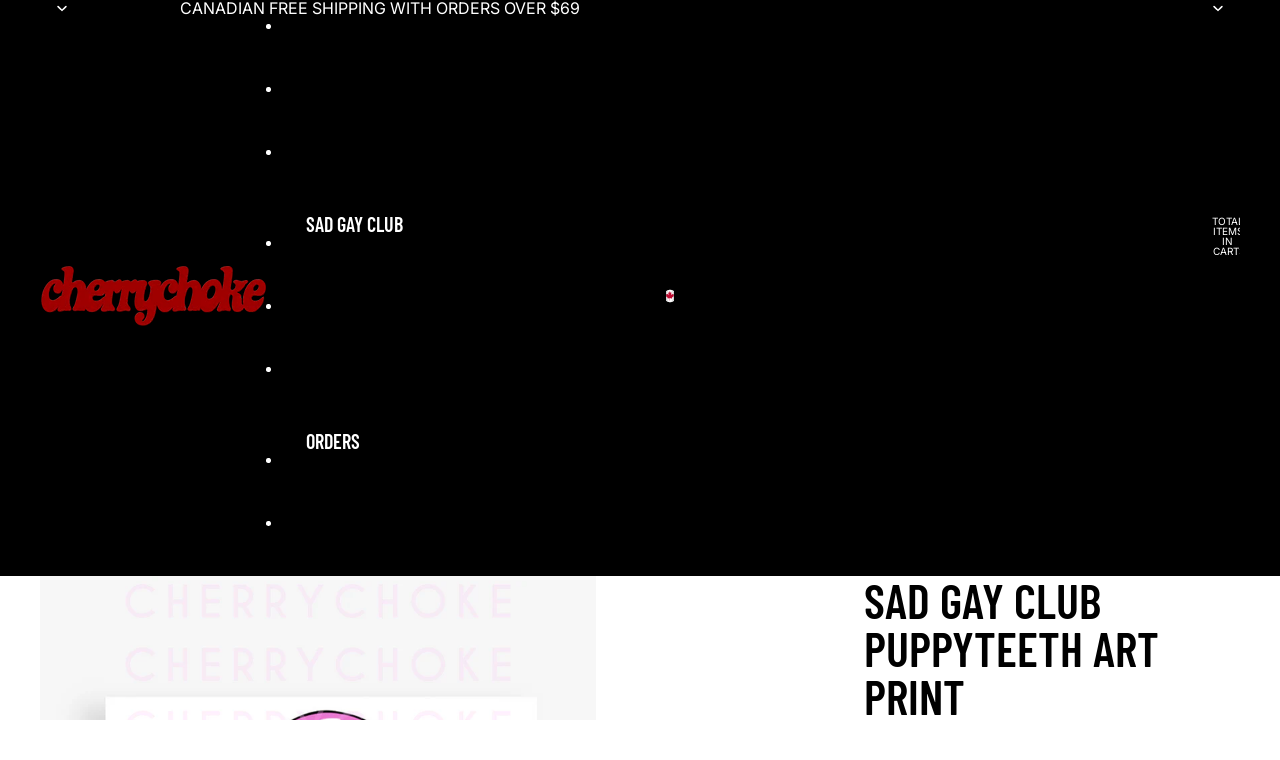

--- FILE ---
content_type: text/javascript
request_url: https://www.cherrychokestuff.com/cdn/shop/t/25/assets/local-pickup.js?v=174082968859338016381767034560
body_size: -34
content:
import{Component}from"@theme/component";import{morph}from"@theme/morph";import{ThemeEvents}from"@theme/events";class LocalPickup extends Component{#activeFetch;connectedCallback(){super.connectedCallback();const closestSection=this.closest(".shopify-section, dialog"),variantUpdated=event=>{event.detail.data.newProduct&&(this.dataset.productUrl=event.detail.data.newProduct.url);const variantId=event.detail.resource?event.detail.resource.id:null,variantAvailable=event.detail.resource?event.detail.resource.available:null;variantId!==this.dataset.variantId&&(variantId&&variantAvailable?(this.removeAttribute("hidden"),this.dataset.variantId=variantId,this.#fetchAvailability(variantId)):this.setAttribute("hidden",""))};closestSection?.addEventListener(ThemeEvents.variantUpdate,variantUpdated),this.disconnectedCallback=()=>{closestSection?.removeEventListener(ThemeEvents.variantUpdate,variantUpdated)}}#createAbortController(){return this.#activeFetch&&this.#activeFetch.abort(),this.#activeFetch=new AbortController,this.#activeFetch}#fetchAvailability=variantId=>{if(!variantId)return;const abortController=this.#createAbortController(),url=this.dataset.productUrl;fetch(`${url}?variant=${variantId}&section_id=${this.dataset.sectionId}`,{signal:abortController.signal}).then(response=>response.text()).then(text=>{if(abortController.signal.aborted)return;const wrapper=new DOMParser().parseFromString(text,"text/html").querySelector(`local-pickup[data-variant-id="${variantId}"]`);wrapper?(this.removeAttribute("hidden"),morph(this,wrapper)):this.setAttribute("hidden","")}).catch(_e=>{abortController.signal.aborted||this.setAttribute("hidden","")})}}customElements.get("local-pickup")||customElements.define("local-pickup",LocalPickup);
//# sourceMappingURL=/cdn/shop/t/25/assets/local-pickup.js.map?v=174082968859338016381767034560
